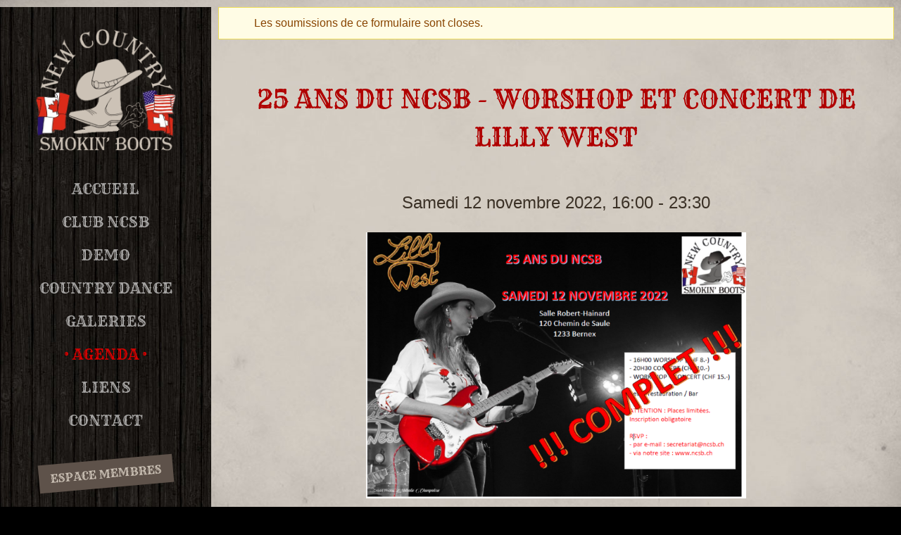

--- FILE ---
content_type: text/html; charset=utf-8
request_url: https://www.ncsb.ch/agenda/25-ans-du-ncsb-worshop-et-concert-de-lilly-west
body_size: 6426
content:
<!DOCTYPE html>
<!--[if lt IE 7]><html class="lt-ie9 lt-ie8 lt-ie7" lang="fr" dir="ltr"><![endif]-->
<!--[if IE 7]><html class="lt-ie9 lt-ie8" lang="fr" dir="ltr"><![endif]-->
<!--[if IE 8]><html class="lt-ie9" lang="fr" dir="ltr"><![endif]-->
<!--[if gt IE 8]><!--><html lang="fr" dir="ltr" prefix="content: http://purl.org/rss/1.0/modules/content/ dc: http://purl.org/dc/terms/ foaf: http://xmlns.com/foaf/0.1/ og: http://ogp.me/ns# rdfs: http://www.w3.org/2000/01/rdf-schema# sioc: http://rdfs.org/sioc/ns# sioct: http://rdfs.org/sioc/types# skos: http://www.w3.org/2004/02/skos/core# xsd: http://www.w3.org/2001/XMLSchema#"><!--<![endif]-->
<head>
<meta charset="utf-8" />
<link rel="shortcut icon" href="https://www.ncsb.ch/sites/all/themes/ncsb2016/favicon.ico" type="image/vnd.microsoft.icon" />
<meta name="viewport" content="width=device-width, initial-scale=1.0, user-scalable=yes" />
<meta name="description" content="!!! C O M P L E T !!!! Les 25 ans du club auront lieu le samedi 12 novembre 2022 Places limitées ! PLAYLIST 18h-20h00 : Playlist 18H00 PLAYLIST CONCERT LILLY WEST: Playlist 12.11.2022" />
<meta name="MobileOptimized" content="width" />
<meta name="HandheldFriendly" content="1" />
<meta name="apple-mobile-web-app-capable" content="yes" />
<meta name="generator" content="Drupal 7 (https://www.drupal.org)" />
<link rel="canonical" href="https://www.ncsb.ch/agenda/25-ans-du-ncsb-worshop-et-concert-de-lilly-west" />
<link rel="shortlink" href="https://www.ncsb.ch/node/1892" />
<title>25 ans du NCSB - Worshop et concert de Lilly West | NCSB Club de Western Country Dance | Line dance | Partner</title>
<link href='https://fonts.googleapis.com/css?family=Rye' rel='stylesheet' type='text/css'>
<link type="text/css" rel="stylesheet" href="https://www.ncsb.ch/sites/default/files/css/css_xE-rWrJf-fncB6ztZfd2huxqgxu4WO-qwma6Xer30m4.css" media="all" />
<link type="text/css" rel="stylesheet" href="https://www.ncsb.ch/sites/default/files/css/css_f7u4C6FcJy27ZTRcx0JZeuSJ1l2m5JMFNEr_VOiKH34.css" media="all" />
<link type="text/css" rel="stylesheet" href="https://www.ncsb.ch/sites/default/files/css/css_ieAtWuiY13PV_LRuchw1OsSnBNjGVRILCy3Twh9H_h8.css" media="all" />
<link type="text/css" rel="stylesheet" href="https://www.ncsb.ch/sites/default/files/css/css_0-sgwrBqFtXQBmZkVaFphgZoXO2bQAQU_5WHeY13ADo.css" media="screen" />
<link type="text/css" rel="stylesheet" href="https://www.ncsb.ch/sites/default/files/css/css_qhTRn17Llnmlkl5yizahIJHHr2xM-hit2Gc1Yn3KfmQ.css" media="only screen" />
<link type="text/css" rel="stylesheet" href="https://www.ncsb.ch/sites/default/files/css/css_VklOt0AU9xsFXUiCbTqcH7zlj73RsE385c-9auGwgjQ.css" media="all" />
<link type="text/css" rel="stylesheet" href="https://www.ncsb.ch/sites/default/files/css/css_BEhUUR9sxCEAPFKkNcC9E3mndz1TU1Xu0q3JXuDkaco.css" media="only screen" />

<!--[if lt IE 9]>
<link type="text/css" rel="stylesheet" href="https://www.ncsb.ch/sites/default/files/css/css_IFGEmMcskscZXirfgbWqiM4ac1iPx5D6n1iqUc_4ATY.css" media="screen" />
<![endif]-->
<script src="https://www.ncsb.ch/sites/default/files/js/js_i9NufjfDOspjOmJjciXsp4UAk0UDk-hHgik712q8s30.js"></script>
<script src="https://www.ncsb.ch/sites/default/files/js/js_ptR1ZjZnexk8gj2Q9mIgM2M_6ztR4ckK-i_6gzFmlNM.js"></script>
<script src="https://www.ncsb.ch/sites/default/files/js/js_9Q2augf6637b43N2nYnChtkx6rOhT9cbppwHZKnUcMU.js"></script>
<script src="https://www.googletagmanager.com/gtag/js?id=G-CSGG3LWKN9"></script>
<script>window.dataLayer = window.dataLayer || [];function gtag(){dataLayer.push(arguments)};gtag("js", new Date());gtag("set", "developer_id.dMDhkMT", true);gtag("config", "G-CSGG3LWKN9", {"groups":"default","anonymize_ip":true});</script>
<script src="https://www.ncsb.ch/sites/default/files/js/js_Kq35BZx9Nje4-wYT9b3HwUl_vZFpOE-ozh9qNsDk5K4.js"></script>
<script src="https://www.ncsb.ch/sites/default/files/js/js_OmTzEw2YkeSGlpopn2YDusFX8T2KRyiakU3dUjMQ7ck.js"></script>
<script>jQuery.extend(Drupal.settings, {"basePath":"\/","pathPrefix":"","setHasJsCookie":0,"ajaxPageState":{"theme":"ncsb2016","theme_token":"JjNSrb6YfthsMRaqbZpwE8qslhNq6hbQd6_qadb2eXY","js":{"sites\/all\/modules\/photoswipe\/js\/photoswipe.jquery.js":1,"sites\/all\/modules\/jquery_update\/replace\/jquery\/1.12\/jquery.min.js":1,"misc\/jquery-extend-3.4.0.js":1,"misc\/jquery-html-prefilter-3.5.0-backport.js":1,"misc\/jquery.once.js":1,"misc\/drupal.js":1,"sites\/all\/libraries\/fitvids\/jquery.fitvids.js":1,"sites\/all\/modules\/jquery_update\/js\/jquery_browser.js":1,"sites\/all\/modules\/fitvids\/fitvids.js":1,"public:\/\/languages\/fr_rhdniDHZ4XxzfnejFYPfSYZ4iBPCfbr6HHkag6__s7E.js":1,"sites\/all\/libraries\/colorbox\/jquery.colorbox-min.js":1,"sites\/all\/modules\/colorbox\/js\/colorbox.js":1,"sites\/all\/modules\/colorbox\/styles\/plain\/colorbox_style.js":1,"sites\/all\/modules\/colorbox\/js\/colorbox_load.js":1,"sites\/all\/modules\/colorbox\/js\/colorbox_inline.js":1,"sites\/all\/modules\/dhtml_menu\/dhtml_menu.js":1,"sites\/all\/modules\/video\/js\/video.js":1,"sites\/all\/libraries\/photoswipe\/dist\/photoswipe.min.js":1,"sites\/all\/libraries\/photoswipe\/dist\/photoswipe-ui-default.min.js":1,"sites\/all\/modules\/google_analytics\/googleanalytics.js":1,"https:\/\/www.googletagmanager.com\/gtag\/js?id=G-CSGG3LWKN9":1,"0":1,"sites\/all\/themes\/ncsb2016\/js\/litebox.min.js":1,"sites\/all\/themes\/ncsb2016\/js\/jquery.scrollTo.min.js":1,"sites\/all\/themes\/ncsb2016\/js\/jquery.localScroll.min.js":1,"sites\/all\/themes\/ncsb2016\/js\/scripts.js":1,"sites\/all\/themes\/at_core\/scripts\/outside-events.js":1,"sites\/all\/themes\/at_core\/scripts\/menu-toggle.js":1},"css":{"modules\/system\/system.base.css":1,"modules\/system\/system.menus.css":1,"modules\/system\/system.messages.css":1,"modules\/system\/system.theme.css":1,"modules\/field\/theme\/field.css":1,"sites\/all\/modules\/fitvids\/fitvids.css":1,"modules\/node\/node.css":1,"modules\/user\/user.css":1,"sites\/all\/modules\/views\/css\/views.css":1,"sites\/all\/modules\/ckeditor\/css\/ckeditor.css":1,"sites\/all\/modules\/colorbox\/styles\/plain\/colorbox_style.css":1,"sites\/all\/modules\/ctools\/css\/ctools.css":1,"sites\/all\/modules\/dhtml_menu\/dhtml_menu.css":1,"sites\/all\/modules\/video\/css\/video.css":1,"sites\/all\/libraries\/photoswipe\/dist\/photoswipe.css":1,"sites\/all\/libraries\/photoswipe\/dist\/default-skin\/default-skin.css":1,"sites\/all\/modules\/date\/date_api\/date.css":1,"sites\/all\/themes\/at_core\/css\/at.layout.css":1,"sites\/all\/themes\/ncsb2016\/css\/global.base.css":1,"sites\/all\/themes\/ncsb2016\/css\/global.styles.css":1,"sites\/all\/themes\/ncsb2016\/css\/litebox.css":1,"sites\/all\/themes\/ncsb2016\/css\/ncsb.css":1,"public:\/\/adaptivetheme\/ncsb2016_files\/ncsb2016.responsive.layout.css":1,"public:\/\/adaptivetheme\/ncsb2016_files\/ncsb2016.menutoggle.css":1,"public:\/\/adaptivetheme\/ncsb2016_files\/ncsb2016.responsive.styles.css":1,"public:\/\/adaptivetheme\/ncsb2016_files\/ncsb2016.lt-ie9.layout.css":1}},"colorbox":{"opacity":"0.85","current":"{current} sur {total}","previous":"\u00ab Pr\u00e9c.","next":"Suivant \u00bb","close":"Fermer","maxWidth":"98%","maxHeight":"98%","fixed":true,"mobiledetect":true,"mobiledevicewidth":"300px","file_public_path":"\/sites\/default\/files","specificPagesDefaultValue":"admin*\nimagebrowser*\nimg_assist*\nimce*\nnode\/add\/*\nnode\/*\/edit\nprint\/*\nprintpdf\/*\nsystem\/ajax\nsystem\/ajax\/*"},"dhtmlMenu":{"nav":"open","animation":{"effects":{"height":"height","opacity":"opacity"},"speed":500},"effects":{"siblings":"close-same-tree","children":"none","remember":0},"filter":{"type":"blacklist","list":[]}},"photoswipe":{"options":{"showAnimationDuration":333,"hideAnimationDuration":333,"showHideOpacity":false,"bgOpacity":1,"spacing":0.12,"allowPanToNext":true,"maxSpreadZoom":2,"loop":true,"pinchToClose":true,"closeOnScroll":true,"closeOnVerticalDrag":true,"mouseUsed":false,"escKey":true,"arrowKeys":true,"history":true,"errorMsg":"\u003Cdiv class=\u0022pswp__error-msg\u0022\u003E\u003Ca href=\u0022%url%\u0022 target=\u0022_blank\u0022\u003EThe image\u003C\/a\u003E could not be loaded.\u003C\/div\u003E","preload":[1,1],"mainClass":null,"focus":true}},"better_exposed_filters":{"views":{"footer":{"displays":{"block":{"filters":[]}}}}},"fitvids":{"custom_domains":[],"selectors":["body"],"simplifymarkup":true},"googleanalytics":{"account":["G-CSGG3LWKN9"],"trackOutbound":1,"trackMailto":1,"trackDownload":1,"trackDownloadExtensions":"7z|aac|arc|arj|asf|asx|avi|bin|csv|doc(x|m)?|dot(x|m)?|exe|flv|gif|gz|gzip|hqx|jar|jpe?g|js|mp(2|3|4|e?g)|mov(ie)?|msi|msp|pdf|phps|png|ppt(x|m)?|pot(x|m)?|pps(x|m)?|ppam|sld(x|m)?|thmx|qtm?|ra(m|r)?|sea|sit|tar|tgz|torrent|txt|wav|wma|wmv|wpd|xls(x|m|b)?|xlt(x|m)|xlam|xml|z|zip","trackColorbox":1},"adaptivetheme":{"ncsb2016":{"layout_settings":{"bigscreen":"three-col-grail","tablet_landscape":"three-col-grail","tablet_portrait":"one-col-vert","smalltouch_landscape":"one-col-vert","smalltouch_portrait":"one-col-stack"},"media_query_settings":{"bigscreen":"only screen and (min-width:1025px)","tablet_landscape":"only screen and (min-width:769px) and (max-width:1024px)","tablet_portrait":"only screen and (min-width:581px) and (max-width:768px)","smalltouch_landscape":"only screen and (min-width:321px) and (max-width:580px)","smalltouch_portrait":"only screen and (max-width:320px)"},"menu_toggle_settings":{"menu_toggle_tablet_portrait":"true","menu_toggle_tablet_landscape":"false"}}}});</script>
<!--[if lt IE 9]>
<script src="https://www.ncsb.ch/sites/all/themes/at_core/scripts/html5.js?sn8oq4"></script>
<![endif]-->
</head>
<body class="html not-front not-logged-in no-sidebars page-node page-node- page-node-1892 node-type-evenement site-name-hidden atr-7.x-3.x atv-7.x-3.2 lang-fr site-name-ncsb--club-de-western-country-dance--line-dance--partner section-agenda">
  <div id="skip-link" class="nocontent">
    <a href="#main-content" class="element-invisible element-focusable">Aller au contenu principal</a>
  </div>
    <!--<a href="#header-wrapper" id="menuSwitch">MENU</a>-->
<div id="header-wrapper">
      <div class="container clearfix">
        <header id="header" class="clearfix" role="banner">

                      <!-- start: Branding -->
            <div id="branding" class="branding-elements clearfix">

                              <div id="logo">
                  <a href="/"><img class="site-logo" typeof="foaf:Image" src="https://www.ncsb.ch/sites/all/themes/ncsb2016/logo.png" alt="NCSB  Club de Western Country Dance | Line dance | Partner" /></a>                </div>
              
                              <!-- start: Site name and Slogan -->
                <div class="element-invisible h-group" id="name-and-slogan">

                                      <h1 class="element-invisible" id="site-name"><a href="/" title="Page d&#039;accueil">NCSB  Club de Western Country Dance | Line dance | Partner</a></h1>
                  
                  
                </div><!-- /end #name-and-slogan -->
              

            </div><!-- /end #branding -->
          
        <div class="region region-header"><div class="region-inner clearfix"><nav id="block-menu-block-1" class="block block-menu-block no-title odd first block-count-1 block-region-header block-1"  role="navigation"><div class="block-inner clearfix">  
  
  <div class="menu-block-wrapper menu-block-1 menu-name-main-menu parent-mlid-0 menu-level-1">
  <ul class="menu"><li class="first leaf menu-mlid-618 dhtml-menu" id="dhtml_menu-618"><a href="/page-daccueil">Accueil</a></li>
<li class="collapsed menu-mlid-426 dhtml-menu start-collapsed" id="dhtml_menu-426"><a href="/node/904" title="">Club NCSB</a><ul class="menu"><li class="first leaf dhtml-menu" id="dhtml_menu-422"><a href="/node/904">New Country Smokin&#039;Boots</a></li>
<li class="leaf dhtml-menu" id="dhtml_menu-455"><a href="/node/1374">Comité</a></li>
<li class="leaf dhtml-menu" id="dhtml_menu-616"><a href="/inscription">Inscription</a></li>
<li class="last leaf dhtml-menu" id="dhtml_menu-1356"><a href="/club-ncsb/shop">Shop</a></li>
</ul></li>
<li class="leaf menu-mlid-1372 dhtml-menu" id="dhtml_menu-1372"><a href="/demo">DEMO</a></li>
<li class="collapsed menu-mlid-425 dhtml-menu start-collapsed" id="dhtml_menu-425"><a href="/node/906" title="">Country Dance</a><ul class="menu"><li class="first leaf dhtml-menu" id="dhtml_menu-424"><a href="/node/906">Cours de danse</a></li>
<li class="leaf dhtml-menu" id="dhtml_menu-494"><a href="/choregraphies/line-dance" title="">Chorégraphies Line Dance</a></li>
<li class="leaf dhtml-menu" id="dhtml_menu-495"><a href="/choregraphies/partner" title="">Chorégraphies Partner</a></li>
<li class="leaf dhtml-menu" id="dhtml_menu-421"><a href="/node/903">Etiquette de la piste</a></li>
<li class="last leaf dhtml-menu" id="dhtml_menu-423"><a href="/node/905">Liste des pas et Liste des positions danse partner</a></li>
</ul></li>
<li class="leaf menu-mlid-521 dhtml-menu" id="dhtml_menu-521"><a href="/galeries">Galeries</a></li>
<li class="leaf active-trail menu-mlid-620 dhtml-menu" id="dhtml_menu-620"><a href="/agenda" title="" class="active active-trail">Agenda</a></li>
<li class="leaf menu-mlid-761 dhtml-menu" id="dhtml_menu-761"><a href="/liens">Liens</a></li>
<li class="last leaf menu-mlid-617 dhtml-menu" id="dhtml_menu-617"><a href="/contact">Contact</a></li>
</ul></div>

  </div></nav><div id="block-block-3" class="block block-block espace-membres no-title even last block-count-2 block-region-header block-3" ><div class="block-inner clearfix">  
  
  <div class="block-content content"><p><a href="/membres/nouvelles-pour-les-membres">Espace membres</a></p>
</div>
  </div></div></div></div>
        </header>
      </div>
    </div>

<div id="page-wrapper">
  <div id="page" class="page at-mt">

    
    

    
    
          <div id="messages-help-wrapper">
        <div class="container clearfix">
          <div id="messages"><div class="messages warning"><h2 class="element-invisible">Message d'avertissement</h2>Les soumissions de ce formulaire sont closes.</div></div>                  </div>
      </div>
    
          <div id="secondary-content-wrapper">
        <div class="container clearfix">
          <div class="region region-secondary-content"><div class="region-inner clearfix"><div id="block-block-2" class="block block-block no-title odd first last block-count-3 block-region-secondary-content block-2" ><div class="block-inner clearfix">  
  
  <div class="block-content content"><p><a href="#menu" id="menu-toggle"><span class="legende">MENU</span><span class="trait"></span><span class="trait"></span><span class="trait"></span></a><a href="/" id="home-mobiles"><span class="legende">NCSB</span></a></p>
</div>
  </div></div></div></div>        </div>
      </div>
    
    <div id="content-wrapper"><div class="container">
      <div id="columns"><div class="columns-inner clearfix">
        <div id="content-column"><div class="content-inner">

          
          <section id="main-content">

            
                          <header id="main-content-header" class="clearfix">

                                  <h1 id="page-title"><span>25 ans du NCSB - Worshop et concert de Lilly West<span></h1>
                
                
              </header>
            
                          <div id="content">
                <div id="block-system-main" class="block block-system no-title odd first last block-count-4 block-region-content block-main" >  
  
  <article id="node-1892" class="node node-evenement article odd node-full clearfix" about="/agenda/25-ans-du-ncsb-worshop-et-concert-de-lilly-west" typeof="sioc:Item foaf:Document" role="article">
  
  
  
  <div class="node-content">
    <div class="field field-name-field-date field-type-datetime field-label-hidden view-mode-full"><div class="field-items"><div class="field-item even"><span  class="date-display-single">Samedi 12 novembre 2022, <span  class="date-display-range"><span  property="dc:date" datatype="xsd:dateTime" content="2022-11-12T16:00:00+01:00" class="date-display-start">16:00</span> - <span  property="dc:date" datatype="xsd:dateTime" content="2022-11-12T23:30:00+01:00" class="date-display-end">23:30</span></span></span></div></div></div><div class="field field-name-field-image-evt field-type-image field-label-hidden view-mode-full"><div class="field-items"><figure class="clearfix field-item even"><a href="https://www.ncsb.ch/sites/default/files/fields/images/affiche_complet.png" class="photoswipe" data-size="833x583" data-overlay-title=""><img typeof="foaf:Image" class="image-style-ncsb-evenements" src="https://www.ncsb.ch/sites/default/files/styles/ncsb_evenements/public/fields/images/affiche_complet.png?itok=Zw6oe9vL" width="720" height="504" alt="" title="" /></a></figure></div></div><div class="field field-name-body field-type-text-with-summary field-label-hidden view-mode-full"><div class="field-items"><div class="field-item even" property="content:encoded"><h3> </h3>
<h3><span class="rouge"><strong>!!!   C O M P L E T   !!!!</strong></span></h3>
<p> </p>
<p class="lead">Les 25 ans du club auront lieu le samedi 12 novembre 2022</p>
<p class="lead">Places limitées !</p>
<p class="lead">PLAYLIST 18h-20h00 : <a class="file-inserted" href="/sites/default/files/fields/misc/playlist_cd.pdf" title="Playlist 18H00">Playlist 18H00</a></p>
<p class="lead">PLAYLIST CONCERT LILLY WEST: <a class="file-inserted" href="/sites/default/files/fields/misc/playlist_12.11.22.pdf" title="Playlist 12.11.2022">Playlist 12.11.2022</a></p>
<p class="lead"> </p>
<p class="lead"> </p>
</div></div></div><div class="field field-name-field-map field-type-text field-label-hidden view-mode-full"><div class="field-items"><div class="field-item even"><iframe width="100%" height="300" frameborder="0" scrolling="no" marginheight="0" marginwidth="0" src="https://www.google.com/maps/embed?origin=mfe&amp;pb=!1m4!2m1!1sEcole+Robert+Hainard%2C+chemin+de+Saule+120%2C+1233+Bernex!5e0!6i15!5m1!1sfr"></iframe>
<p class="simple-gmap-link"><a href="https://www.google.com/maps?q=Ecole+Robert+Hainard%2C+chemin+de+Saule+120%2C+1233+Bernex&amp;hl=fr&amp;z=15&amp;t=m" target="_blank">Voir la carte</a></p>
</div></div></div>  </div>

  
  
  <span property="dc:title" content="25 ans du NCSB - Worshop et concert de Lilly West" class="rdf-meta element-hidden"></span></article>

  </div>              </div>
            
            
            
          </section>

          
        </div></div>

                
      </div></div>
    </div></div>

    
          <div id="footer-wrapper">
        <div class="container clearfix">
          <footer id="footer" class="clearfix" role="contentinfo">
            <div class="region region-footer"><div class="region-inner clearfix"><div id="block-views-footer-block" class="block block-views no-title odd first last block-count-5 block-region-footer block-footer-block" ><div class="block-inner clearfix">  
  
  <div class="block-content content"><div class="view view-footer view-id-footer view-display-id-block view-dom-id-dae7e0a5f6c3e660aa98af5ab898d873">
        
  
  
      <div class="view-content">
        <div class="views-row views-row-1 views-row-odd views-row-first views-row-last">
      
          <div><p>© NCSB New Country Smokin' Boots<br />
1233 Bernex / GE</p>
<p> </p>
</div>    
  <div class="views-field views-field-edit-node">        <span class="field-content"></span>  </div>  </div>
    </div>
  
  
  
  
  
  
</div></div>
  </div></div></div></div>                      </footer>
        </div>
      </div>
    
  </div>
</div>
  <div class="region region-page-bottom"><div class="region-inner clearfix"><div class="pswp" tabindex="-1" role="dialog" aria-hidden="true">
    <div class="pswp__bg"></div>
    <div class="pswp__scroll-wrap">
        <div class="pswp__container">
            <div class="pswp__item"></div>
            <div class="pswp__item"></div>
            <div class="pswp__item"></div>
        </div>
        <div class="pswp__ui pswp__ui--hidden">
            <div class="pswp__top-bar">
                <div class="pswp__counter"></div>
                <button class="pswp__button pswp__button--close" title="Close (Esc)" aria-label="Close (Esc)"></button>
                <button class="pswp__button pswp__button--share" title="Partager" aria-label="Partager"></button>
                <button class="pswp__button pswp__button--fs" title="Toggle fullscreen" aria-label="Toggle fullscreen"></button>
                <button class="pswp__button pswp__button--zoom" title="Zoom in/out" aria-label="Zoom in/out"></button>
                <div class="pswp__preloader">
                    <div class="pswp__preloader__icn">
                        <div class="pswp__preloader__cut">
                            <div class="pswp__preloader__donut"></div>
                        </div>
                    </div>
                </div>
            </div>
            <div class="pswp__share-modal pswp__share-modal--hidden pswp__single-tap">
                <div class="pswp__share-tooltip"></div>
            </div>
            <button class="pswp__button pswp__button--arrow--left" title="Previous (arrow left)" aria-label="Previous (arrow left)">
            </button>
            <button class="pswp__button pswp__button--arrow--right" title="Next (arrow right)" aria-label="Next (arrow right)">
            </button>
            <div class="pswp__caption">
                <div class="pswp__caption__center"></div>
            </div>
        </div>
    </div>
</div>
</div></div><script src="https://www.ncsb.ch/sites/default/files/js/js_svp80cRgcPfqX_j9ogILU8wYolN91xy2e_WtQyOmBl4.js"></script>
</body>
</html>


--- FILE ---
content_type: text/css
request_url: https://www.ncsb.ch/sites/default/files/css/css_0-sgwrBqFtXQBmZkVaFphgZoXO2bQAQU_5WHeY13ADo.css
body_size: 8236
content:
.container{margin:0 auto;}.content-inner{min-height:1px;}.lt-ie7 .content-inner{height:1px;}#content-column,.content-column{width:100%;}.clearfix:after{content:"";display:table;clear:both;}.clearfix{zoom:1;}.one-column .region,div.at-panel .region-conditional-stack{float:none;display:block;clear:both;width:100%;}.lt-ie8 .at-panel{overflow:hidden;}
article,aside,details,figcaption,figure,footer,header,hgroup,main,nav,section,summary{display:block;}audio,canvas,video{display:inline-block;*display:inline;*zoom:1;}audio:not([controls]){display:none;height:0;}[hidden]{display:none;}html{font-size:100%;-webkit-text-size-adjust:100%;line-height:1.5;height:100%;overflow-y:scroll;}body{min-height:100%;margin:0;padding:0;-webkit-font-smoothing:antialiased;font-smoothing:antialiased;text-rendering:optimizeLegibility\9;}button,input,select,textarea{font-family:sans-serif;}a:focus{outline:thin dotted;}a:hover,a:active{outline:0;}h1{font-size:2em;margin:0.67em 0;}h2{font-size:1.5em;margin:0.83em 0;}h3{font-size:1.17em;margin:1em 0;}h4{font-size:1em;margin:1.33em 0;}h5{font-size:0.83em;margin:1.67em 0;}h6{font-size:0.75em;margin:2.33em 0;}abbr[title]{border-bottom:1px dotted;}b,strong{font-weight:700;}blockquote{margin:1em 40px;}dfn{font-style:italic;}mark{background:#ff0;color:#000;}p,pre{margin:0 0 1.5em;}pre,code,kbd,samp{font-family:monospace,serif;_font-family:'courier new',monospace;font-size:1em;}pre{white-space:pre;white-space:pre-wrap;word-wrap:break-word;}q{quotes:none;}q:before,q:after{content:'';content:none;}small{font-size:75%;}sub,sup{font-size:75%;line-height:0;position:relative;vertical-align:baseline;}sup{top:-0.5em;}sub{bottom:-0.25em;}dl,menu,ol,ul{margin:1em 0;}dd{margin:0 0 0 40px;}menu,ol,ul{padding:0 0 0 40px;}nav ul,nav ol{list-style:none;list-style-image:none;}img{-ms-interpolation-mode:bicubic;}svg:not(:root){overflow:hidden;}figure{margin:0;}form{margin:0;}fieldset{margin:0 2px;padding:0.35em 0.625em 0.75em;}legend{border:0;padding:0;white-space:normal;*margin-left:-7px;}button,input,select,textarea{font-size:100%;margin:0;vertical-align:baseline;*vertical-align:middle;}button,input{line-height:normal;}button,input[type="button"],input[type="reset"],input[type="submit"]{cursor:pointer;-webkit-appearance:button;*overflow:visible;}button[disabled],input[disabled]{cursor:default;}input[type="checkbox"],input[type="radio"]{box-sizing:border-box;padding:0;*height:13px;*width:13px;}input[type="search"]{-webkit-appearance:textfield;-moz-box-sizing:content-box;-webkit-box-sizing:content-box;box-sizing:content-box;}input[type="search"]::-webkit-search-decoration,input[type="search"]::-webkit-search-cancel-button{-webkit-appearance:none;}button::-moz-focus-inner,input::-moz-focus-inner{border:0;padding:0;}textarea{overflow:auto;vertical-align:top;}table{border:1px solid;border-spacing:0;border-collapse:collapse;font-size:inherit;font:100%;}#main-content,.block-inner,.pane-inner,.menu-wrapper,.branding-elements,.breadcrumb-wrapper,.attribution,.at-panel .rounded-corner,.block-panels-mini > .block-title,.rendered-by-ds .panel-display .region-inner,div.messages{margin-left:10px;margin-right:10px;}#content .panel-display,#content .panel-flexible{margin-left:-10px;margin-right:-10px;}img{height:auto;-ms-interpolation-mode:bicubic;}img,embed,object,video{max-width:100%;}.lt-ie9 img,.lt-ie9 object,.lt-ie9 embed,.lt-ie9 video{max-width:none;}#map img,.gmap img,.view-gmap img,.openlayers-map img,#getlocations_map_canvas img,#locationmap_map img,.geofieldMap img,.views_horizontal_slider img,.geolocation-map img,.geolocation-views-map img{max-width:none !important;}header[role=banner],.content-inner,.nav,.region-sidebar-first,.region-sidebar-second,.region-secondary-content,.region-tertiary-content,.region-footer{overflow:visible;word-wrap:break-word;}.ir{display:block !important;text-indent:100%;white-space:nowrap;overflow:hidden;border:0;font:0/0 a;text-shadow:none;color:transparent;background-color:transparent;}.element-invisible{border:0;clip:rect(1px 1px 1px 1px);clip:rect(1px,1px,1px,1px);height:1px;overflow:hidden;padding:0;position:absolute;width:1px;}.element-invisible.element-focusable:active,.element-invisible.element-focusable:focus{clip:auto;height:auto;overflow:visible;position:static;width:auto;}.offscreen{position:absolute;top:-99999em;width:1px;height:1px;overflow:hidden;outline:0;}.element-hidden{display:none;}
html{background:#fff;}body{font-family:"Trebuchet MS","Helvetica Neue",Arial,Helvetica,sans-serif;font-size:87.5%;}h1{}h2{}h3{}h4{}h5{}h6{}p{}b,strong{}i,em{}dfn{}sup{}sub{}del{}ins{}blockquote{}cite{}q{}address{}ul{}ol{}li{}dl{}dd{}dt{}abbr{}acronym{}pre,code,tt,samp,kbd,var{font-family:Consolas,Monaco,'Courier New',Courier,monospace,sans-serif;}#page-wrapper{}#page{}#page .container{}#header{}#columns{}#content-column{}#main-content{}#content{}#footer{}#content .panel-display{}#leaderboard-wrapper{}#leaderboard-wrapper .container{}#header-wrapper{background:rgba(255,192,203,0.5);}#header-wrapper .container{}#nav-wrapper{}#nav-wrapper .container{}#breadcrumb-wrapper{}#breadcrumb-wrapper .container{}#messages-help-wrapper{}#messages-help-wrapper .container{}#secondary-content-wrapper{}#secondary-content-wrapper .container{}#content-wrapper{}#content-wrapper .container{}#tertiary-content-wrapper{}#tertiary-content-wrapper .container{}#footer-wrapper{background:rgba(255,192,203,0.5);}#footer-wrapper .container{}#branding{}#logo{padding:10px 0;}#logo img{vertical-align:bottom;}#name-and-slogan{}#site-name{margin:0;}#site-name a{}#site-name a:link,#site-name a:visited{text-decoration:none;}#site-name a:hover,#site-name a:focus{text-decoration:underline;}#site-slogan{margin:0;}#main-content-header{}#page-title{margin:0;}.feed-icon{}#aggregator .feed-source .feed-icon{display:inline;float:none;margin-right:10px;}.feed-details dt,.feed-details dd{display:inline;margin:0;}.more-link{}ul.links{margin:0;padding:0;}ul.links.inline{display:block;}ul.links li{display:inline;list-style:none;padding:0 10px 0 0;}.search-results{margin:0;padding:0;}.attribution{display:block;opacity:0.65;padding:1em 0;text-align:center;}.attribution a{text-decoration:none;color:inherit;}.attribution a:hover,.attribution a:focus{text-decoration:underline;}.region{}.region-inner{}.region-inner .region-inner{}.region-header{}.region-help{}.region-secondary-content{}.region-highlighted{}.region-content-aside{}.sidebar{}.region-sidebar-first{}.region-sidebar-second{}.region-tertiary-content{}.region-footer{}a{text-decoration:none;}a:link,a:visited{}a:active,a.active{}a:hover,a:focus{text-decoration:underline;}.nav{clear:both;margin:10px 0;}.nav ul,.nav ul.menu{margin:0;padding:0;}.nav li,.nav ul.menu li{display:inline;float:left;list-style:none;margin:0;padding:0;}.nav li a,.nav ul.menu li a{display:block;white-space:nowrap;padding:0 10px;}.nav li a:visited,.nav ul.menu li a:visited{}.nav li a:hover,.nav li a:focus,.nav ul.menu li a:hover,.nav ul.menu li a:focus{}.nav .block{margin-bottom:0;}ul.sf-menu{margin-bottom:0;}ul.sf-menu a{border-left:0;border-top:0;padding:0 10px;text-decoration:none;height:2.5em;line-height:2.5em;}ul.sf-menu a:link,ul.sf-menu a:visited{}ul.sf-menu li{}ul.sf-menu li:hover,ul.sf-menu li.sfHover{outline:0;}ul.sf-menu a{}ul.sf-menu a:focus,ul.sf-menu a:hover,ul.sf-menu a:active{outline:0;}.block-superfish{}.block-superfish .block-inner .content{}.block-superfish ul{margin:0 !important;padding:0 !important;}.block-superfish ul ul{}.block-superfish ul ul ul{}.block-superfish ul ul ul ul{}.block-superfish li{margin:0 !important;padding:0 !important;}.sf-vertical{width:100%;}.sf-vertical li{width:100%;}.sf-vertical li.last{}.sf-vertical li:hover ul,.sf-vertical li.sfHover ul{left:100%;top:0;margin:0;padding:0;}.sf-vertical li a{padding:0 10px;}.sf-navbar{padding-bottom:0 !important;}.sf-menu.sf-style-default a{padding:0 10px;}.at-mt .at-menu-toggle,.at-mt .at-menu-toggle ul,.at-mt .at-menu-toggle ul.menu{margin-top:0;margin-bottom:0;padding:0;}.at-mt .at-menu-toggle-button{margin:0;}.at-mt .at-menu-toggle ul a{padding:0 10px;white-space:nowrap;}ul.menu{padding-left:15px;}ul.menu ul{padding-left:15px;}ul.menu ul ul{}ul.menu ul ul ul{}ul.menu li{margin:0;}ul.menu li.collapsed,ul.menu li.expanded,ul.menu li.leaf{}ul.menu li a{}ul.menu li a:link,ul.menu li a:visited{}ul.menu li a:active,ul.menu li a.active{}ul.menu li a:hover,ul.menu li a:focus{}ul.menu li.active a,ul.menu li.active-trail a{}ul.menu li.first,ul.menu li.last{}.block .menu li.content{padding:0;}.book-navigation{}.book-navigation .page-links{}.book-navigation .page-previous{}.book-navigation .page-next{}.book-navigation .page-up{min-width:2em;white-space:nowrap;}.book-navigation .menu{margin-left:0;}#breadcrumb{margin:10px 0;}#breadcrumb .breadcrumb-label{font-size:1em;display:inline;padding-right:10px;}#breadcrumb .breadcrumb-label:after{content:":";}#breadcrumb ol{margin:0;padding:0;}#breadcrumb .with-breadcrumb-label ol{display:inline;}#breadcrumb li{list-style:none;display:inline;}#breadcrumb li.crumb-first{}#breadcrumb li.crumb-last{}#breadcrumb a{}#breadcrumb a:link,#breadcrumb a:visited{}#breadcrumb a:active,#breadcrumb a.active{}#breadcrumb a:hover,#breadcrumb a:focus{}#breadcrumb .crumb-separator{}ul.pager{clear:both;margin:0;text-align:center;}.item-list ul.pager li{margin:0;}ul.pager li{background-image:none;display:inline;list-style-type:none;padding:.5em;}ul.pager li.pager-current{font-weight:700;}.block ul.pager li{margin:0;}ul.pager li{}ul.pager li a{}ul.pager li a:link,ul.pager li a:visited{}ul.pager li a:active,ul.pager li a.active{}ul.pager li a:hover,ul.pager li a:focus{}ul.pager li.pager-item{}ul.pager li.first{}ul.pager li.last{}ul.pager li.pager-current{}ul.pager li.pager-first{}ul.pager li.pager-previous{}ul.pager li.pager-next{}ul.pager li.pager-last{}#skip-link{left:50%;margin-left:-6.5em;margin-top:0;padding:0 0.5em;position:absolute;width:12em;z-index:50;}#skip-link a{background:#444;background:rgba(0,0,0,0.6);color:#fff;display:block;line-height:2;padding:0;text-align:center;text-decoration:none;}#skip-link a:link,#skip-link a:visited{background:#444;background:rgba(0,0,0,0.6);color:#fff;display:block;line-height:2;padding:0;text-align:center;text-decoration:none;}#skip-link a:hover,#skip-link a:focus,#skip-link a:active{outline:0;}#tasks{margin-bottom:15px;}ul.primary{border-bottom-color:#ccc;margin:20px 0;padding:0 0 0 5px;}ul.primary li{display:block;float:left;margin:0 1px -1px;}ul.primary li a{background-color:#f5f5f5;border-color:#ccc;margin-right:1px;padding:0 10px;display:block;float:left;height:1.5em;line-height:1.5em;}ul.primary li a:hover,ul.primary li a:focus{background-color:#eee;border-color:#ccc;}ul.primary li.active a,ul.primary li.active a:hover,ul.primary li.active a:focus{background-color:#fff;border-bottom-color:#fff;}ul.secondary{border-bottom:1px solid #ccc;margin:1em 0 0;padding:0 .3em 1em;}ul.secondary li{border-right:0;list-style:none;padding:0 10px 0 0;}ul.secondary li a{}ul.secondary li a:hover,ul.secondary li a.active{border-bottom:none;text-decoration:underline;}ul.action-links{margin:20px 0 0;list-style:none;}ul.action-links li{}.field{}.field-label-above{}.field-label-inline{}.field-label-inline .field-label{margin:0;}.field-label{font-size:1em;font-weight:700;font-family:inherit;line-height:inherit;margin-bottom:0;}.field-type-image{}.field-type-image .caption{}.field-type-image .full-caption{}.field-type-image .teaser-caption{}.field-type-taxonomy-term-reference{margin-bottom:1.5em;}.field-type-taxonomy-term-reference.field-label-inline .field-items{margin:0;padding:0;}.field-type-taxonomy-term-reference.field-label-inline .field-item{display:inline;list-style:none;padding:0 10px 0 0;}.field-type-text{}.field-type-text-long{}.field-type-text-with-summary{}.field-type-file{}.field-type-number-integer{}.field-type-number-decimal{}.field-type-number-float{}.field-type-list-text{}.field-type-list-boolean{}.field-type-list-integer{}.field-type-list-float{}.field-type-datetime{}.field-type-node-reference{}.field-type-user-reference{}.field-name-body{}.field-name-field-image{}.field-name-field-tags{}.field-name-field-FIELDNAME{}.ia-n .field-type-image,.iat-n .field-type-image{}.ia-l .field-type-image figure,.iat-l .field-type-image figure{margin:5px 20px 15px 0;}.ia-c .field-type-image figure,.iat-c .field-type-image figure{margin:5px auto 15px;}.ia-r .field-type-image figure,.iat-r .field-type-image figure{margin:5px 0 15px 20px;}.block{margin-bottom:20px;}.block-inner{}.block.first{}.block.last{}.block.odd{}.block.even{}.block-title{margin:0;}.block-content{}.block-content{}.block-content ul,.block-content ol{padding:0 0 0 15px;}.block-content li{margin:0;padding:0;}#block-aggregator-category-1{}#block-aggregator-feed-1{}#block-block-1{}#block-blog-recent{}#block-book-navigation{}#block-comment-recent{}#block-forum-active{}#block-forum-new{}#block-locale-language{}#block-menu-menu-NAME{}#block-node-recent{}#block-node-syndicate{}#block-poll-recent{}#block-profile-author-information{}#block-search-form{}#block-shortcut-shortcuts{}#block-statistics-popular{}#block-system-main-menu{}#block-system-management{}#block-system-navigation{}#block-system-user-menu{}#block-system-help{}#block-system-main{}#block-system-powered-by{}#block-user-login{}#block-user-new{}#block-user-online{}.node{margin-bottom:20px;}.node.node-promoted{}.node.node-sticky{}.node.node-by-viewer{}.node.node-teaser{}.node.node-full{}.node.odd{}.node.even{}.node .node-title{margin:0;}.node .user-picture{}.node .submitted{}.node .submitted .username{}.node .submitted time{}.node .node-content{}.node ul.links{}.node ul.links li{}.node ul.links li a{}.node ul.links li.node-read-more a{}.node ul.links li.comment-add a{}.node ul.links li.comment-comments a{}.node ul.links li.comment-new-comments a{}.node ul.links li.blog-sernames-blog a{}.node ul.links li.print-html a{}.node ul.links li.print-email a{}.node ul.links li.print-pdf a{}.preview .node{}.node-page{}.node-article{}.node-book{}.node-forum{}.node-poll{}#comments{margin:1.5em 0;}#comments h2{}#comments h2.comment-title{margin:0;}#comments h2.comment-form{margin:0;}.comment{margin-bottom:20px;}.comment.first{}.comment.last{}.comment.odd{}.comment.even{}.comment .user-picture{}.comment .submitted{}.comment .submitted p{}.comment .submitted .username{}.comment .submitted time{}.comment .user-signature{}.comment ul.links{}.comment-title{margin:0;}.comment-new{}.comment-by-anonymous{}.comment-by-node-author{}.comment-by-viewer{}.comment-title-hidden{}.comment-with-picture{}.comment-with-signature{}.comment-preview{}.new{color:#c00;}.indented{margin-left:40px;}.form-item{}.form-item input.error,.form-item textarea.error,.form-item select.error{border:1px solid #c00;}.form-item label{font-weight:700;}.form-item label.option{}.marker,.form-required{color:#c00;}.form-item .description{font-size:0.85em;}.form-checkboxes .form-item,.form-radios .form-item{}.form-submit{}.container-inline div,.container-inline label{display:inline;}fieldset{border:1px solid #ccc;}.tips{}a.button{-webkit-appearance:button;-moz-appearance:button;appearance:button;}.password-parent,.confirm-parent{margin:0;}table{margin:10px 0;padding:0;width:100%;}table.sticky-header{z-index:10;}table,thead,tbody,tr,th,td{border-color:#ccc;}table,td,th{vertical-align:middle;}caption,th,td{text-align:left;}thead tr{font-weight:700;background-color:#e5e5e5;}td,th{border-bottom:0;margin:0;padding:5px 7px;}tbody{}tbody tr{border-top:1px solid #ccc;}tr.odd{background:#fff;}tr.info,tr.even,tr:nth-child(2n+2){border-bottom:0;}tr.drag{}tr.drag-previous{}tr.odd td.active{background-color:#eee;}tr.even td.active{background-color:#ebebeb;}.lt-ie8 tr{}.lt-ie8 tr.even,.lt-ie8 tr.odd{}.lt-ie8 tr.even th,.lt-ie8 tr.even td,.lt-ie8 tr.odd th,.lt-ie8 tr.odd td{}#forum td{}#forum td.created,#forum td.posts,#forum td.topics,#forum td.last-reply,#forum td.replies,#forum td.pager{white-space:normal;}div.messages{margin-bottom:10px;margin-top:10px;}div.messages ul{margin-top:0;margin-bottom:0;}div.status{}div.warning{}tr.warning{}div.error,tr.error{}.error{}.warning{}.node-unpublished,.comment-unpublished{}.node-unpublished,.comment-unpublished{}.node-unpublished p.unpublished,.comment-unpublished p.unpublished{color:pink;color:rgba(239,170,170,0.4);font-family:Impact,"Arial Narrow",Helvetica,sans-serif;font-size:75px;font-weight:bold;height:0;line-height:1.2;margin:0;padding:0;overflow:visible;text-align:center;text-transform:uppercase;word-wrap:break-word;}.lt-ie8{}.lt-ie8 .node-unpublished > *,.lt-ie8 .comment-unpublished > *{position:relative;}.maintenance-page{}.maintenance-page .container{padding:40px 0;}.maintenance-page #site-name,.maintenance-page #page-title{margin:0;}.db-offline{}.db-offline .container{margin:0 auto;padding:40px 0;width:100%;max-width:960px;}.db-offline div.messages{margin:20px 0 0;}.db-offline #content{padding:20px 0;}#admin-menu{margin:0;padding:0;}.dev-query{background:#eee;padding:30px;}#styleguide-header{padding:0 10px;}#styleguide-header .item-list{font-family:inherit;margin:0 20px 20px 0;min-height:260px;width:auto;}
.litebox-overlay,.litebox-overlay > *{-moz-box-sizing:border-box;-webkit-box-sizing:border-box;box-sizing:border-box;}.litebox-overlay{display:none;width:100%;min-width:280px;text-align:center;position:fixed;top:0;left:0;z-index:9999;}@-webkit-keyframes liteboxLoader{0%{-webkit-transform:rotate(0deg);}100%{-webkit-transform:rotate(360deg);}}@-moz-keyframes liteboxLoader{0%{-moz-transform:rotate(0deg);}100%{-moz-transform:rotate(360deg);}}@-ms-keyframes liteboxLoader{0%{-ms-transform:rotate(0deg);}100%{-ms-transform:rotate(360deg);}}@-o-keyframes liteboxLoader{0%{-o-transform:rotate(0deg);}100%{-o-transform:rotate(360deg);}}@keyframes liteboxLoader{0%{transform:rotate(0deg);}100%{transform:rotate(360deg);}}.litebox-overlay .litebox-loader{position:absolute;width:40px;height:40px;left:20px;top:20px;border:3px solid #111;border-right-color:#fff;border-radius:50%;-webkit-animation:liteboxLoader 1s linear infinite;-moz-animation:liteboxLoader 1s linear infinite;-ms-animation:liteboxLoader 1s linear infinite;-o-animation:liteboxLoader 1s linear infinite;animation:liteboxLoader 1s linear infinite;}.litebox-overlay .litebox-text{width:100%;padding:0 15px;background:rgba(0,0,0,0.5);color:#fff;font-size:12px;line-height:50px;position:absolute;bottom:0;z-index:2;-webkit-opacity:0;-khtml-opacity:0;-moz-opacity:0;-ms-filter:progid:DXImageTransform.Microsoft.Alpha(Opacity=0);filter:alpha(opacity=0);opacity:0;-webkit-transition:all .2s ease-in-out;-moz-transition:all .2s ease-in-out;-o-transition:all .2s ease-in-out;-ms-transition:all .2s ease-in-out;transition:all .2s ease-in-out;}.litebox-overlay .litebox-text.active{-webkit-opacity:1;-khtml-opacity:1;-moz-opacity:1;-ms-filter:progid:DXImageTransform.Microsoft.Alpha(Opacity=100);filter:alpha(opacity=100);opacity:1;}.litebox-overlay .litebox-close{width:40px;height:40px;background:url(/sites/all/themes/ncsb2016/css/images/litebox-close.png) no-repeat center;opacity:.7;position:absolute;top:20px;right:20px;-webkit-transition:all 0.2s ease-in-out;-moz-transition:all 0.2s ease-in-out;-o-transition:all 0.2s ease-in-out;-ms-transition:all 0.2s ease-in-out;transition:all 0.2s ease-in-out;}.litebox-overlay .litebox-close:hover{opacity:1;cursor:pointer;}.litebox-overlay .litebox-nav{display:none;width:60px;height:60px;margin-top:-30px;opacity:.2;position:absolute;top:50%;z-index:9999999;-webkit-transition:all 0.2s ease-in-out;-moz-transition:all 0.2s ease-in-out;-o-transition:all 0.2s ease-in-out;-ms-transition:all 0.2s ease-in-out;transition:all 0.2s ease-in-out;}.litebox-overlay .litebox-nav:hover{opacity:.5;cursor:pointer;}.litebox-overlay .litebox-prev{background:url(/sites/all/themes/ncsb2016/css/images/litebox-prev.png) no-repeat center;left:20px;}.litebox-overlay .litebox-next{background:url(/sites/all/themes/ncsb2016/css/images/litebox-next.png) no-repeat center;right:20px;}.litebox-overlay .litebox-container{position:absolute;top:10%;right:10%;bottom:10%;left:10%;overflow:hidden;}.litebox-overlay .litebox-container.litebox-scroll{overflow-y:auto;}.litebox-overlay img,.litebox-overlay iframe{display:inline-block;max-width:100%;max-height:100%;margin:0 auto;vertical-align:middle;overflow-x:hidden;}.litebox-overlay iframe{width:100%;height:100%;position:relative;z-index:999999;}.litebox-overlay .litebox-inline-html{width:100%;padding:20px;background:#FFF;line-height:normal;overflow-x:hidden;line-height:normal !important;position:absolute;}.litebox-overlay .litebox-error{width:100%;height:100%;color:#FFF;text-align:center;line-height:inherit;}.litebox-overlay .litebox-error span{background:rgba(0,0,0,.9);-webkit-border-radius:3px;-moz-border-radius:3px;border-radius:3px;padding:20px;color:#FFF;text-shadow:1px 1px 0 #000;line-height:normal;}@media only screen and (max-width:479px){.litebox-overlay .litebox-close{display:none;}}
html{height:100%;position:relative;background:#000 url(/sites/all/themes/ncsb2016/css/images/bg-clair.jpg) no-repeat center center;background-size:cover;background-attachment:fixed;position:relative;}body{font-family:'Arvo',sans-serif;font-size:100%;color:#3b3126;}h1,h2,h3{font-weight:normal;}img{height:auto!important;}#page-title{font-family:'Rye',serif;text-align:center;color:#b00000;text-transform:uppercase;font-size:36px;margin:48px 0;}.node-page,.view-galeries,.node,.page-user #content,.view-produits-ncsb{max-width:720px;margin:0 auto 2em;overflow:hidden;}.node-evenement{text-align:center;}.node-evenement .field-name-field-date{font-size:1.5em;margin-bottom:1em;}h2{font-family:'Rye',Serif;margin-bottom:5px;font-size:1.4em;text-transform:uppercase;text-align:center;}h3{font-size:1.25em;}p.lead{font-size:1.25em;}.uppercase{text-transform:uppercase;}.overflow{overflow:hidden;}@media (min-width :576px){.float-left{float:left;margin-right:2em;}}#page-wrapper{margin-left:300px;position:relative;}#header-wrapper{background:#000 url(/sites/all/themes/ncsb2016/css/images/bg-planches.jpg) repeat left top;position:fixed;width:300px;padding-bottom:3em;height:auto;min-height:100%;font-family:'Rye',serif;}.node-unpublished{background:rgba(0,0,0,.05) url('') no-repeat left top!important;}.node-unpublished p.unpublished,.comment-unpublished p.unpublished{color:rgba(0,0,0,.05)!important;}.h-fixed{}#branding{text-align:center;}#site-slogan{font-size:14px;line-height:18px;padding:10px 32px;color:#FFF;font-weight:400;}#logo{max-width:200px;margin:20px auto;}#block-menu-block-1{max-width:280px;margin:0 auto;}#block-menu-block-1 ul{padding:0;margin:0;font-size:21px;text-align:center;}#block-menu-block-1 ul ul{padding:10px;font-size:16px;margin:0;border-top:1px solid #514d47;border-bottom:1px solid #514d47;}#block-menu-block-1 li{list-style-type:none;list-style-image:none;margin:0;padding:0;}#block-menu-block-1 li:first-child{}#block-menu-block-1 a{display:block;color:#FFF;opacity:.6;text-transform:uppercase;padding:8px 0;}#block-menu-block-1 a:hover,#block-menu-block-1 a.active,#block-menu-block-1 a.active-trail{opacity:1;text-decoration:none;color:#d60000;}#block-menu-block-1 a.active:before{content:'• ';}#block-menu-block-1 a.active:after{content:' •';}li.dhtml-menu-open > a{font-style:normal;}#block-block-2{background:#333 url(/sites/all/themes/ncsb2016/css/images/bg-planches.jpg) repeat left top;margin:0;position:fixed;left:0;top:0;width:100%;padding:0;height:60px;display:none;}#block-block-2 a{color:#FFF;display:block;width:60px;height:45px;padding:10px 0 0 1em;position:absolute;top:0;background-color:transparent;font-family:'Rye',sans-serif;-webkit-transition:all 400ms ease-out;-moz-transition:all 400ms ease-out;-ms-transition:all 400ms ease-out;-o-transition:all 400ms ease-out;transition:all 400ms ease-out;}#block-block-2 a:hover{text-decoration:none;}#block-block-2 a#menu-toggle span.legende{display:none;}#block-block-2 a#home-mobiles{position:absolute;right:10px;top:10px;width:60px;}#block-block-2 a.active{margin-left:220px;}a span.trait{display:block;width:36px;height:5px;margin:8px 0;background-color:#FFF;}.block-user-menu ul{text-align:center;margin-top:2em;}.block-user-menu li{list-style-type:none;display:inline-block;padding:.5em;padding-right:1px;}.block-user-menu li a{background-color:#3b3126;padding:.5em 1em;color:#ccc2b6;text-transform:uppercase;font:normal 1em/1.5em "Rye",Arial,Helvetica,Geneva,sans-serif;}.block-user-menu li a.active{color:#FFF;background-color:#301e0a;}.espace-membres{text-align:center;margin-top:2em;}.espace-membres .block-content a{background-color:#5e524a;color:#ccc2b6;text-transform:uppercase;font:normal 1em/1.5em "Rye",Arial,Helvetica,Geneva,sans-serif;padding:.5em 1em;display:inline-block;transform:rotate(-5deg);}.front #main-content{margin:0;}.front #content-wrapper .container{max-width:none;}.front .node{display:none;}.front #main-content .block{padding:3em 0;margin:0;position:relative;}.front #main-content .block h2{margin-bottom:1em;}.front .views-field-edit-node{position:absolute;font-size:13px;top:30px;right:10px;}.front .views-field-edit-node a{background-color:#000;color:#FFF;padding:5px 15px;border:1px solid #999;margin-top:1em;}#leaderboard-wrapper .container{max-width:none;}.bloc-banniere-accueil{height:640px;height:50vh;margin:0;}.home-evt-block{max-width:640px;margin:2em auto;}.home-evt-block a{color:#EEE!important;}.home-evt-block h2{text-align:left;}.evt-img{max-width:60%;}.home-evt-block .attachment-after{clear:both;border-top:1px solid #999;padding-top:0;margin-top:2em;}.view-display-id-attachment_1{margin:1em auto;}.view-display-id-attachment_1 .evt-item{border-bottom:1px solid #999;padding-bottom:1em;margin-bottom:1em;}.home-activites{overflow:hidden;padding-top:0!important;}.home-activites .activite{display:block;float:left;width:33.3%;text-align:center;}.home-activites a:hover{text-decoration:none;}.home-activites a:hover h2{color:#5e524a;}.home-activites a:hover img{transform:rotate(10deg);backface-visibility:1;transition:all 300ms linear;}.home-activites h2{margin:0;}.home-activites p{margin:0;}.home-libre{background-color:#000;background:transparent url(/sites/all/themes/ncsb2016/css/images/bg_sombre_2.jpg) no-repeat left top;background-size:cover;}.home-libre *{color:#ccc2b6;}.home-libre .file-inserted{background-color:rgba(204,194,182,.75);}.home-libre .file-inserted:hover{background-color:rgba(204,194,182,.9);}.views-field-body{}.video-field{margin:2em 0 3em;}.video-field iframe{display:block;margin:1em auto;}.home-events{background:#f5f5f5 url(/sites/all/themes/ncsb2016/css/images/bg-banjo.jpg) no-repeat left bottom;overflow:hidden;background-size:cover;}.home-events .view{width:33%;margin:0 5%;float:right;font-size:.9em;}.home-inscription{}.home-inscription .views-field-body a{background-color:#b00000;color:#FFF;padding:5px 15px;}.home-inscription .views-field-body a:hover,.front .views-field-edit-node a:hover{background-color:#850101;text-decoration:none;}.content-inner a{color:#b00000;}.photoswipe-gallery{overflow:hidden;margin-bottom:2em;}.photoswipe-gallery img{display:block;width:100%;}.node-gallery .photoswipe-gallery .field-item{float:left;margin:.49%;width:19%;}.node-evenement .photoswipe-gallery .field-item{max-width:75%;margin:auto;float:none;}.node-type-gallery .field-name-field-date{font:normal 1.5em/1.5em "Rye",serif;text-align:center;text-transform:uppercase;margin:0 0 .5em;}.gal-item td{vertical-align:middle;border:0;border-bottom:1px solid #999;padding:10px 0 10px;}.gal-titre{font-size:1.25em;line-height:1.5em;}.gal-thumb{width:120px;}.gal-thumb img{display:block;}.gal-item{position:relative;margin-bottom:1.5em;}.gal-item img{display:block;}.gal-titre a{text-align:center;padding:10px;background-color:#000;color:#dcd8d3;display:block;background-color:#3b3126;font:normal 1em/1.5em "Rye",Arial,Helvetica,Geneva,sans-serif;}.gal-titre a:hover{background-color:#301e0a;text-decoration:none;}.view-events{max-width:600px;margin:0 auto;padding:1px 60px 60px;background-color:rgba(255,255,255,.8);text-align:center;}.view-events .cat-NCSB{background:transparent url(/sites/all/themes/ncsb2016/css/images/tampon_ncsb.png) no-repeat right 5px;background-size:5em;}.view-events .views-row{padding-bottom:1em;}.view-events .view-header{padding-top:1.5em;margin-bottom:1em;border-bottom:1px solid #999;}.view-events h3{font:normal 1.25em/1.5em "Rye",serif;text-align:center;color:#111;text-transform:uppercase;margin:1.5em 0 .5em;}.view-events .cat-NCSB h3{color:#b00000;}.view-events h4{margin:0 0 1.2em;font-size:1em;}#main-content .view-events h4 a{color:#111;}.view-liste-chore h3{float:left;width:13%;margin:0;font:normal 60px/72px "Rye",serif;text-align:left;color:#b00000;text-transform:uppercase;}.view-liste-chore table{margin:3em 0 3em 13%;width:86.8%;border:0;}tbody{border:0;}.view-liste-chore table.not-grouped{margin:0 0 0 13%;}.view-liste-chore tr{border:0;border-bottom:1px solid #b2a8a1;}.view-liste-chore td{padding:8px 0 5px;border:0;}td.views-field-title{width:40%;text-transform:uppercase;}td.views-field-field-style{width:15%;}td.views-field-field-niveau{width:15%;}td.views-field-field-fichier,td.views-field-field-video{width:15%;}.region-sidebar-first .region-inner{position:fixed;width:20%;}.abecedaire h3{font-size:1em;line-height:1.3em;margin:5px;}.abecedaire h3 a{color:#b00000;}.abecedaire h3 a:hover{color:#000000;}.abecedaire .view-content div{display:none;}.views-reset-button input[type=submit]{background:none;border:0;color:#b00000;padding:0;margin:0 0 0 -1em!important;}input#edit-title{width:100%;}.btn,.file-inserted{border:1px solid #756357;padding:3px 5px 5px 25px;font-size:.9em;color:#333;text-decoration:none;background:transparent url(/sites/all/themes/ncsb2016/css/images/doc_lines_icon&16.png) no-repeat 4px center;}.btn-video{background-image:url(/sites/all/themes/ncsb2016/css/images/playback_play_icon&16.png);}.btn:hover,.file-inserted:hover{background-color:rgba(0,0,0,.1);text-decoration:none;}.node ul li,.node ol li{margin-bottom:1em;}.file-inserted{font-size:16px;padding:12px 12px 10px 40px;background-position:10px center;}#protected-node-enterpassword{text-align:center;}#protected-node-enterpassword input{margin:0 1em;float:none;}.form-demi{width:48%;float:left;margin-right:2%;}.webform-client-form{border:1px solid #666;border-left:none;border-right:none;padding:1em;margin:2em 0;overflow:hidden;}.webform-client-form input[type=text],.webform-client-form input[type=email]{width:98%;}.view-produits-ncsb .view-content{margin-left:-10px;margin-right:-10px;}.prod-item{box-sizing:border-box;float:left;max-width:33.33%;max-width:calc(33.33% - 20px);margin:10px;padding:7px;border:1px solid #999;}.prod-item h3{margin:3px 0 7px;}.prod-img{position:relative;}.prod-img-wrapper img{position:absolute;left:0;top:0;max-width:100%;height:auto;transition:all .25s ease-in-out;}.prod-img-wrapper img:last-child{position:relative;opacity:0;}.prod-img-wrapper img:first-child{opacity:1;}.prod-item:hover .prod-img img:last-child{opacity:1;}#footer-wrapper{background:#f5f5f5 url(/sites/all/themes/ncsb2016/css/images/bg-sombre.jpg) no-repeat left top;background-size:cover;padding:3em;font-size:.8em;color:#ccc2b6;}#footer-wrapper a{color:#ccc2b6;}input,textarea{background-color:rgba(255,255,255,.4);border:0;border-bottom:1px solid #888;padding:1%;}input[type=submit]{background-color:#b00000;color:#FFF;float:right;width:auto;padding:6px 50px;}.form-demi input{padding:2%;width:98%;}@media all and (max-width:1024px){#header-wrapper{width:240px;}#page-wrapper{margin-left:240px;}#main-content .view-liste-chore h3{float:none;width:auto;font:normal 42px/60px "Rye",serif;}.view-liste-chore table{margin:0;width:100%;max-width:none;border:0;font-size:.9em;}.view-liste-chore table.not-grouped{margin:0;}.home-activites h2{font-size:1.1em;}.home-events .view{width:auto;}}@media all and (max-width:768px){#header-wrapper{left:-300px;z-index:1010;-webkit-transition:all 400ms ease-out;-moz-transition:all 400ms ease-out;-ms-transition:all 400ms ease-out;-o-transition:all 400ms ease-out;transition:all 400ms ease-out;}#header-wrapper.expanded{left:0;}#block-block-2{display:block;position:fixed;top:0;z-index:100;}#branding{display:none;}#page-wrapper{margin-left:0;margin-top:60px;}#main-content{position:relative;margin-top:70px;}.bloc-banniere-accueil{height:40vh;background-position:10% top!important;}.home-activites h2{}.home-events .view{width:auto;}iframe{width:100%!important;}.front #main-content .block{padding-left:10px;padding-right:10px;}.form-demi{width:auto;float:none;}input,textarea{padding:1%!important;}}@media all and (max-width:600px){h1#page-title{font-size:24px;margin:20px 10px;}#main-content{margin-top:0;}.photoswipe-gallery .field-item{margin:1%;width:31.2%;}.home-events{background:none;}.home-events .view{margin:0;padding:10px 10px 2em;}.home-activites .activite{width:auto;float:none;}.view-events{max-width:600px;margin:0 auto;padding:1px 10px 20px;text-align:center;}.view-events h3{font:normal 1em/1.5em "Rye",serif;}.date-nav-wrapper .date-heading h3{font-size:1.2em;}.date-nav-wrapper .date-nav{padding:1px 0 10px;}.item-list .pager li{padding:.5em 0;}.date-nav-wrapper .date-prev a,.date-nav-wrapper .date-next a{margin:0;}.view-liste-chore h3{float:none;width:auto;margin:0;font:normal 60px/72px "Rye",serif;text-align:left;color:#b00000;text-transform:uppercase;}.view-liste-chore table{margin:0;width:auto;border:0;font-size:.9em;}.view-liste-chore table.not-grouped{margin:0;}.views-field-field-fichier,.views-field-field-video{}.btn{padding:5px 10px;background:none;}.gal-titre a{font-size:.9em;}.file-inserted{font-size:16px;padding:6px 12px 5px 40px;background-position:10px center;display:block;}}.rouge{color:#b00000!important;}


--- FILE ---
content_type: text/javascript
request_url: https://www.ncsb.ch/sites/default/files/js/js_Kq35BZx9Nje4-wYT9b3HwUl_vZFpOE-ozh9qNsDk5K4.js
body_size: 4282
content:
//	LiteBox v1.3, Copyright 2014, Joe Mottershaw, https://github.com/joemottershaw/
//	===============================================================================

!function(e,t){function o(t,o){this.element=t,this.$element=e(this.element),this.options=e.extend({},a,o),this._defaults=a,this._name=l,this.init()}function i(){return t.innerHeight?t.innerHeight:e(t).height()}function n(t){e(t).each(function(){var t=new Image;t.src=this,t.width>0&&e("<img />").attr("src",this).addClass("litebox-preload").appendTo("body").hide()})}var l="liteBox",a={revealSpeed:400,background:"rgba(0,0,0,.8)",overlayClose:!0,escKey:!0,navKey:!0,closeTip:"tip-l-fade",closeTipText:"Close",prevTip:"tip-t-fade",prevTipText:"Previous",nextTip:"tip-t-fade",nextTipText:"Next",callbackInit:function(){},callbackBeforeOpen:function(){},callbackAfterOpen:function(){},callbackBeforeClose:function(){},callbackAfterClose:function(){},callbackError:function(){},callbackPrev:function(){},callbackNext:function(){},errorMessage:"Error loading content."};o.prototype={init:function(){var t=this;this.$element.on("click",function(e){e.preventDefault(),t.openLitebox()}),keyEsc=27,keyLeft=37,keyRight=39,e("body").off("keyup").on("keyup",function(o){t.options.escKey&&o.keyCode==keyEsc&&t.closeLitebox(),t.options.navKey&&o.keyCode==keyLeft&&e(".litebox-prev").trigger("click"),t.options.navKey&&o.keyCode==keyRight&&e(".litebox-next").trigger("click")}),this.options.callbackInit.call(this)},openLitebox:function(){var t=this;this.options.callbackBeforeOpen.call(this),t.buildLitebox();var o=this.$element;if(t.populateLitebox(o),t.options.overlayClose&&$litebox.on("click",function(o){(o.target===this||e(o.target).hasClass("litebox-container")||e(o.target).hasClass("litebox-error"))&&t.closeLitebox()}),$close.on("click",function(){t.closeLitebox()}),this.$element.attr("data-litebox-group")){var t=this,i=this.$element.attr("data-litebox-group"),l=e('[data-litebox-group="'+this.$element.attr("data-litebox-group")+'"]'),a=[];e('[data-litebox-group="'+i+'"]').each(function(){var t=e(this).attr("href");a.push(t)}),n(a),e(".litebox-nav").show(),$prevNav.off("click").on("click",function(){t.options.callbackPrev.call(this);var i=l.index(o);o=l.eq(i-1),e(o).length||(o=l.last()),t.populateLitebox(o)}),$nextNav.off("click").on("click",function(){t.options.callbackNext.call(this);var i=l.index(o);o=l.eq(i+1),e(o).length||(o=l.first()),t.populateLitebox(o)})}this.options.callbackAfterOpen.call(this)},buildLitebox:function(){$litebox=e("<div>",{"class":"litebox-overlay"}),$close=e("<div>",{"class":"litebox-close "+this.options.closeTip,"data-tooltip":this.options.closeTipText}),$text=e("<div>",{"class":"litebox-text"}),$error=e('<div class="litebox-error"><span>'+this.options.errorMessage+"</span></div>"),$prevNav=e("<div>",{"class":"litebox-nav litebox-prev "+this.options.prevTip,"data-tooltip":this.options.prevTipText}),$nextNav=e("<div>",{"class":"litebox-nav litebox-next "+this.options.nextTip,"data-tooltip":this.options.nextTipText}),$container=e("<div>",{"class":"litebox-container"}),$loader=e("<div>",{"class":"litebox-loader"}),e("body").prepend($litebox.css({"background-color":this.options.background})),$litebox.append($close,$text,$prevNav,$nextNav,$container),$litebox.fadeIn(this.options.revealSpeed)},populateLitebox:function(t){var o=this,i=t.attr("href"),n=e(".litebox-content");$litebox.append($loader);var l=t.attr("data-litebox-text");if("undefined"==typeof l||""==l?(e(".litebox-text").removeClass("active"),e(".litebox-text").html()):(e(".litebox-text").html(l),e(".litebox-text").addClass("active")),null!==i.match(/\.(jpeg|jpg|gif|png|bmp)/i)){var a=e("<img>",{src:i,"class":"litebox-content"});o.transitionContent("image",n,a),e("img.litebox-content").imagesLoaded(function(){$loader.remove()}),a.error(function(){o.liteboxError(),$loader.remove()})}else if(videoURL=i.match(/(youtube|youtu|vimeo|dailymotion|kickstarter)\.(com|be)\/((watch\?v=([-\w]+))|(video\/([-\w]+))|(projects\/([-\w]+)\/([-\w]+))|([-\w]+))/)){var r="";if("youtube"==videoURL[1]&&(r="http://www.youtube.com/v/"+videoURL[5]),"youtu"==videoURL[1]&&(r="http://www.youtube.com/v/"+videoURL[3]),"vimeo"==videoURL[1]&&(r="http://player.vimeo.com/video/"+videoURL[3]),"dailymotion"==videoURL[1]&&(r="https://www.dailymotion.com/embed/video/"+videoURL[7]),"kickstarter"==videoURL[1]&&(r="https://www.kickstarter.com/projects/"+videoURL[9]+"/"+videoURL[10]+"/widget/video.html"),r){var s=e("<iframe>",{src:r,frameborder:"0",vspace:"0",hspace:"0",scrolling:"no",allowfullscreen:"","class":"litebox-content",style:"background: #000"});o.transitionContent("embed",n,s),s.load(function(){$loader.remove()})}}else if("#"==i.substring(0,1))e(i).length?($html=e("<div>",{"class":"litebox-content litebox-inline-html"}),$html.append(e(i).clone()),o.transitionContent("inline",n,$html)):o.liteboxError(),$loader.remove();else{var s=e("<iframe>",{src:i,frameborder:"0",vspace:"0",hspace:"0",scrolling:"auto","class":"litebox-content",allowfullscreen:""});o.transitionContent("iframe",n,s),s.load(function(){$loader.remove()})}},transitionContent:function(o,i,n){var l=this;"inline"!=o&&$container.removeClass("litebox-scroll"),i.remove(),$container.append(n),"inline"==o&&$container.addClass("litebox-scroll"),l.centerContent(),e(t).on("resize",function(){l.centerContent()})},centerContent:function(){$litebox.css({height:i()}),$container.css({"line-height":$container.height()+"px"}),"undefined"!=typeof $html&&e(".litebox-inline-html").outerHeight()<$container.height()&&e(".litebox-inline-html").css({"margin-top":"-"+e(".litebox-inline-html").outerHeight()/2+"px",top:"50%"})},closeLitebox:function(){this.options.callbackBeforeClose.call(this),$litebox.fadeOut(this.options.revealSpeed,function(){e(".litebox-nav").hide(),$litebox.empty().remove(),e(".litebox-preload").remove()}),e(".tipsy").fadeOut(this.options.revealSpeed,function(){e(this).remove()}),e(".litebox-prev").off("click"),e(".litebox-next").off("click"),this.options.callbackAfterClose.call(this)},liteboxError:function(){this.options.callbackError.call(this),$container.append($error)}},e.fn[l]=function(t){return this.each(function(){e.data(this,l)||e.data(this,l,new o(this,t))})}}(jQuery,window,document);;
/**
 * Copyright (c) 2007-2015 Ariel Flesler - aflesler<a>gmail<d>com | http://flesler.blogspot.com
 * Licensed under MIT
 * @author Ariel Flesler
 * @version 2.1.0
 */
;(function(l){'use strict';l(['jquery'],function($){var k=$.scrollTo=function(a,b,c){return $(window).scrollTo(a,b,c)};k.defaults={axis:'xy',duration:0,limit:true};function isWin(a){return!a.nodeName||$.inArray(a.nodeName.toLowerCase(),['iframe','#document','html','body'])!==-1}$.fn.scrollTo=function(f,g,h){if(typeof g==='object'){h=g;g=0}if(typeof h==='function'){h={onAfter:h}}if(f==='max'){f=9e9}h=$.extend({},k.defaults,h);g=g||h.duration;var j=h.queue&&h.axis.length>1;if(j){g/=2}h.offset=both(h.offset);h.over=both(h.over);return this.each(function(){if(f===null)return;var d=isWin(this),elem=d?this.contentWindow||window:this,$elem=$(elem),targ=f,attr={},toff;switch(typeof targ){case'number':case'string':if(/^([+-]=?)?\d+(\.\d+)?(px|%)?$/.test(targ)){targ=both(targ);break}targ=d?$(targ):$(targ,elem);if(!targ.length)return;case'object':if(targ.is||targ.style){toff=(targ=$(targ)).offset()}}var e=$.isFunction(h.offset)&&h.offset(elem,targ)||h.offset;$.each(h.axis.split(''),function(i,a){var b=a==='x'?'Left':'Top',pos=b.toLowerCase(),key='scroll'+b,prev=$elem[key](),max=k.max(elem,a);if(toff){attr[key]=toff[pos]+(d?0:prev-$elem.offset()[pos]);if(h.margin){attr[key]-=parseInt(targ.css('margin'+b),10)||0;attr[key]-=parseInt(targ.css('border'+b+'Width'),10)||0}attr[key]+=e[pos]||0;if(h.over[pos]){attr[key]+=targ[a==='x'?'width':'height']()*h.over[pos]}}else{var c=targ[pos];attr[key]=c.slice&&c.slice(-1)==='%'?parseFloat(c)/100*max:c}if(h.limit&&/^\d+$/.test(attr[key])){attr[key]=attr[key]<=0?0:Math.min(attr[key],max)}if(!i&&h.axis.length>1){if(prev===attr[key]){attr={}}else if(j){animate(h.onAfterFirst);attr={}}}});animate(h.onAfter);function animate(a){var b=$.extend({},h,{queue:true,duration:g,complete:a&&function(){a.call(elem,targ,h)}});$elem.animate(attr,b)}})};k.max=function(a,b){var c=b==='x'?'Width':'Height',scroll='scroll'+c;if(!isWin(a))return a[scroll]-$(a)[c.toLowerCase()]();var d='client'+c,doc=a.ownerDocument||a.document,html=doc.documentElement,body=doc.body;return Math.max(html[scroll],body[scroll])-Math.min(html[d],body[d])};function both(a){return $.isFunction(a)||$.isPlainObject(a)?a:{top:a,left:a}}$.Tween.propHooks.scrollLeft=$.Tween.propHooks.scrollTop={get:function(t){return $(t.elem)[t.prop]()},set:function(t){var a=this.get(t);if(t.options.interrupt&&t._last&&t._last!==a){return $(t.elem).stop()}var b=Math.round(t.now);if(a!==b){$(t.elem)[t.prop](b);t._last=this.get(t)}}};return k})}(typeof define==='function'&&define.amd?define:function(a,b){'use strict';if(typeof module!=='undefined'&&module.exports){module.exports=b(require('jquery'))}else{b(jQuery)}}));;
/**
 * Copyright (c) 2007-2016 Ariel Flesler - aflesler<a>gmail<d>com | http://flesler.blogspot.com
 * Licensed under MIT
 * @author Ariel Flesler
 * @version 1.4.0
 */
;(function(a){if(typeof define==='function'&&define.amd){define(['jquery'],a)}else{a(jQuery)}}(function($){var g=location.href.replace(/#.*/,'');var h=$.localScroll=function(a){$('body').localScroll(a)};h.defaults={duration:1000,axis:'y',event:'click',stop:true,target:window};$.fn.localScroll=function(a){a=$.extend({},h.defaults,a);if(a.hash&&location.hash){if(a.target)window.scrollTo(0,0);scroll(0,location,a)}return a.lazy?this.on(a.event,'a,area',function(e){if(filter.call(this)){scroll(e,this,a)}}):this.find('a,area').filter(filter).bind(a.event,function(e){scroll(e,this,a)}).end().end();function filter(){return!!this.href&&!!this.hash&&this.href.replace(this.hash,'')===g&&(!a.filter||$(this).is(a.filter))}};h.hash=function(){};function scroll(e,a,b){var c=a.hash.slice(1),elem=document.getElementById(c)||document.getElementsByName(c)[0];if(!elem)return;if(e)e.preventDefault();var d=$(b.target);if(b.lock&&d.is(':animated')||b.onBefore&&b.onBefore(e,elem,d)===false)return;if(b.stop){d.stop(true)}if(b.hash){var f=elem.id===c?'id':'name',$a=$('<a> </a>').attr(f,c).css({position:'absolute',top:$(window).scrollTop(),left:$(window).scrollLeft()});elem[f]='';$('body').prepend($a);location.hash=a.hash;$a.remove();elem[f]=c}d.scrollTo(elem,b).trigger('notify.serialScroll',[elem])}return h}));;
/**
 * @file
 * A JavaScript file for the theme.
 *
 * In order for this JavaScript to be loaded on pages, see the instructions in
 * the README.txt next to this file.
 */

// JavaScript should be made compatible with libraries other than jQuery by
// wrapping it with an "anonymous closure". See:
// - http://drupal.org/node/1446420
// - http://www.adequatelygood.com/2010/3/JavaScript-Module-Pattern-In-Depth

(function ($, Drupal, window, document, undefined) {
  $(document).ready( function () {
    // Menu off canvas
    $('#menu-toggle').click(
      function () {
        $(this).toggleClass('active');
        $('#header-wrapper').toggleClass('expanded');
      }
    );
    $('.litebox').liteBox();
    $.localScroll({
        hash:false,
        offset: -100
      });
      
    $('.file-inserted').attr('target', '_blank')
    

    $(window).scroll( function () {
      var wh = $(window).innerHeight();      
      var hh = $('#header-wrapper').height();
      
      if ( wh < hh ) {
        var scrolltop = $(this).scrollTop();
        if ( hh > (scrolltop + wh) ) {
          $('#header-wrapper').css( 'top', '-'+scrolltop+'px' );
        }
      }
    }) // window.scroll
    
  });
  // document ready
  

})(jQuery, Drupal, this, this.document);;
